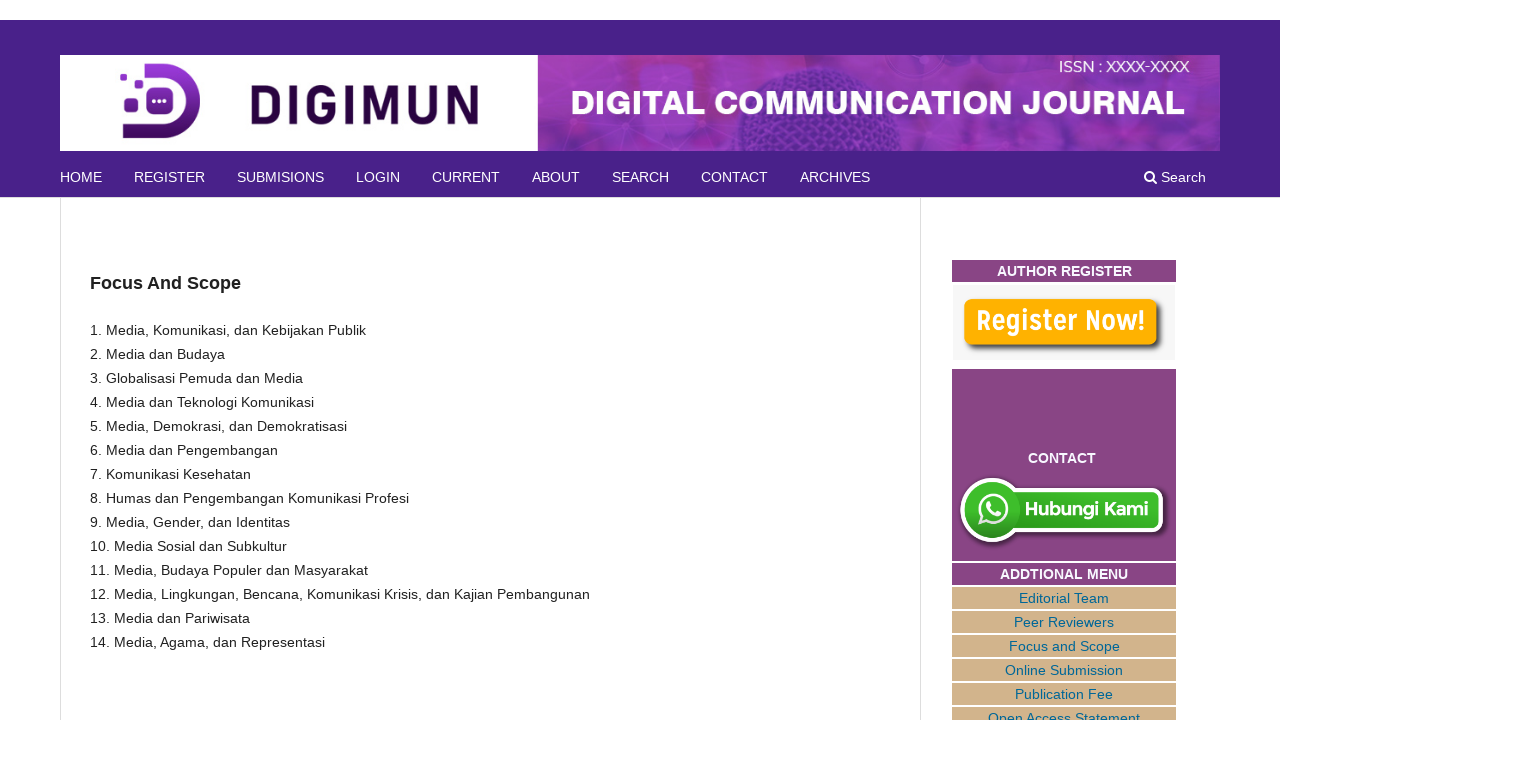

--- FILE ---
content_type: text/html; charset=utf-8
request_url: https://rumahjurnal.or.id/index.php/digimun/FocusAndScope
body_size: 13774
content:
<!DOCTYPE html>
<html lang="en-US" xml:lang="en-US">
<head>
	<meta charset="utf-8">
	<meta name="viewport" content="width=device-width, initial-scale=1.0">
	<title>
		Focus And Scope
							| DIGIMUN- Digital Communication Journal
			</title>

	
<meta name="generator" content="Open Journal Systems 3.3.0.7">
	<link rel="stylesheet" href="https://rumahjurnal.or.id/index.php/digimun/$$$call$$$/page/page/css?name=stylesheet" type="text/css" /><link rel="stylesheet" href="https://rumahjurnal.or.id/index.php/digimun/$$$call$$$/page/page/css?name=font" type="text/css" /><link rel="stylesheet" href="https://rumahjurnal.or.id/lib/pkp/styles/fontawesome/fontawesome.css?v=3.3.0.7" type="text/css" /><link rel="stylesheet" href="https://rumahjurnal.or.id/public/site/styleSheet.css?v=3.3.0.7" type="text/css" />
</head>
<body class="pkp_page_FocusAndScope pkp_op_index has_site_logo" dir="ltr">

	<div class="pkp_structure_page">

				<header class="pkp_structure_head" id="headerNavigationContainer" role="banner">
						 <nav class="cmp_skip_to_content" aria-label="Jump to content links">
	<a href="#pkp_content_main">Skip to main content</a>
	<a href="#siteNav">Skip to main navigation menu</a>
		<a href="#pkp_content_footer">Skip to site footer</a>
</nav>

			<div class="pkp_head_wrapper">

				<div class="pkp_site_name_wrapper">
					<button class="pkp_site_nav_toggle">
						<span>Open Menu</span>
					</button>
										<div class="pkp_site_name">
																<a href="						https://rumahjurnal.or.id/index.php/digimun/index
					" class="is_img">
							<img src="https://rumahjurnal.or.id/public/journals/11/pageHeaderLogoImage_en_US.png" width="1350" height="112"  />
						</a>
										</div>
				</div>

				
				<nav class="pkp_site_nav_menu" aria-label="Site Navigation">
					<a id="siteNav"></a>
					<div class="pkp_navigation_primary_row">
						<div class="pkp_navigation_primary_wrapper">
																				<ul id="navigationPrimary" class="pkp_navigation_primary pkp_nav_list">
								<li class="">
				<a href="https://rumahjurnal.or.id/index.php/digimun">
					HOME
				</a>
							</li>
								<li class="">
				<a href="https://rumahjurnal.or.id/index.php/digimun/user/register">
					REGISTER
				</a>
							</li>
								<li class="">
				<a href="https://rumahjurnal.or.id/index.php/digimun/about/submissions">
					SUBMISIONS
				</a>
							</li>
								<li class="">
				<a href="https://rumahjurnal.or.id/index.php/digimun/login">
					LOGIN
				</a>
							</li>
								<li class="">
				<a href="https://rumahjurnal.or.id/index.php/digimun/issue/current">
					CURRENT
				</a>
							</li>
								<li class="">
				<a href="https://rumahjurnal.or.id/index.php/digimun/about">
					ABOUT
				</a>
							</li>
								<li class="">
				<a href="https://rumahjurnal.or.id/index.php/digimun/search/search">
					SEARCH
				</a>
							</li>
								<li class="">
				<a href="https://rumahjurnal.or.id/index.php/digimun/about/contact">
					CONTACT
				</a>
							</li>
								<li class="">
				<a href="https://rumahjurnal.or.id/index.php/digimun/issue/archive">
					ARCHIVES
				</a>
							</li>
										</ul>

				

																						<div class="pkp_navigation_search_wrapper">
									<a href="https://rumahjurnal.or.id/index.php/digimun/search" class="pkp_search pkp_search_desktop">
										<span class="fa fa-search" aria-hidden="true"></span>
										Search
									</a>
								</div>
													</div>
					</div>
					<div class="pkp_navigation_user_wrapper" id="navigationUserWrapper">
							<ul id="navigationUser" class="pkp_navigation_user pkp_nav_list">
								<li class="profile">
				<a href="https://rumahjurnal.or.id/index.php/digimun/user/register">
					REGISTER
				</a>
							</li>
								<li class="profile">
				<a href="https://rumahjurnal.or.id/index.php/digimun/login">
					LOGIN
				</a>
							</li>
			</ul>

					</div>
				</nav>
			</div><!-- .pkp_head_wrapper -->
		</header><!-- .pkp_structure_head -->

						<div class="pkp_structure_content has_sidebar">
			<div class="pkp_structure_main" role="main">
				<a id="pkp_content_main"></a>

<div class="page">
	<h2>Focus And Scope</h2>
	<p>1. Media, Komunikasi, dan Kebijakan Publik<br>2. Media dan Budaya<br>3. Globalisasi Pemuda dan Media<br>4. Media dan Teknologi Komunikasi<br>5. Media, Demokrasi, dan Demokratisasi<br>6. Media dan Pengembangan<br>7. Komunikasi Kesehatan<br>8. Humas dan Pengembangan Komunikasi Profesi<br>9. Media, Gender, dan Identitas<br>10. Media Sosial dan Subkultur<br>11. Media, Budaya Populer dan Masyarakat<br>12. Media, Lingkungan, Bencana, Komunikasi Krisis, dan Kajian Pembangunan<br>13. Media dan Pariwisata<br>14. Media, Agama, dan Representasi</p>
</div>

	</div><!-- pkp_structure_main -->

									<div class="pkp_structure_sidebar left" role="complementary" aria-label="Sidebar">
				<div class="pkp_block block_custom" id="customblock-sidebar">
	<h2 class="title pkp_screen_reader">Sidebar</h2>
	<div class="content">
		<table style="height: 306px;" width="228">
<tbody>
<tr>
<td style="width: 193px; text-align: center; background: #894585; color: #f8f8ff;"><strong>AUTHOR REGISTER</strong></td>
</tr>
<tr>
<td style="width: 193px; text-align: center;">
<p><a href="http://rumahjurnal.or.id/index.php/digimun/login" target="_blank" rel="noopener"><strong><img src="https://rumahjurnal.or.id/public/site/images/debi/175-1753358-register-now-png-file-transparent-png.png" alt="" width="143" height="48"></strong></a></p>
</td>
</tr>
<tr>
<td style="width: 193px; text-align: center; background: #894585; color: #f8f8ff;">
<p><strong>&nbsp;</strong></p>
<p><strong>&nbsp;</strong></p>
<p><strong>CONTACT</strong>&nbsp;<a href="https://api.whatsapp.com/send?phone=6281170710390" target="_blank" rel="noopener"><img src="https://www.shahibunacollection.com/wp-content/uploads/2020/02/silahkan-hubungi-kami.png" alt="" width="399" height="150"></a></p>
</td>
</tr>
<tr>
<td style="width: 193px; text-align: center; background: #894585; color: #f8f8ff;"><strong>ADDTIONAL MENU</strong></td>
</tr>
<tr>
<td style="width: 193px; text-align: center; background: #D2B48C; color: #f8f8ff;"><a href="https://rumahjurnal.or.id/index.php/digimun/EditorialTeam" target="_blank" rel="noopener">Editorial Team</a></td>
</tr>
<tr>
<td style="width: 193px; text-align: center; background: #D2B48C; color: #f8f8ff;"><a href="https://rumahjurnal.or.id/index.php/digimun/PeerReviewers" target="_blank" rel="noopener">Peer Reviewers</a></td>
</tr>
<tr>
<td style="width: 193px; text-align: center; background: #D2B48C; color: #f8f8ff;"><a href="https://rumahjurnal.or.id/index.php/digimun/FocusAndScope" target="_blank" rel="noopener">Focus and Scope</a></td>
</tr>
<tr>
<td style="width: 193px; text-align: center; background: #D2B48C; color: #f8f8ff;"><a href="https://rumahjurnal.or.id/index.php/digimun/about/submissions" target="_blank" rel="noopener">Online Submission</a></td>
</tr>
<tr>
<td style="width: 193px; text-align: center; background: #D2B48C; color: #f8f8ff;"><a href="https://rumahjurnal.or.id/index.php/digimun/ArticlePurchaisingCharge" target="_blank" rel="noopener">Publication Fee</a></td>
</tr>
<tr>
<td style="width: 193px; text-align: center; background: #D2B48C; color: #f8f8ff;"><a href="https://rumahjurnal.or.id/index.php/digimun/OpenAccsesJournal" target="_blank" rel="noopener">Open Access Statement</a></td>
</tr>
<tr>
<td style="width: 193px; text-align: center; background: #D2B48C; color: #f8f8ff;"><a href="https://www.google.com/maps/place/Rumah+pak+debi/@0.4276814,101.3972683,3a,75y,69.65h,82.57t/data=!3m6!1e1!3m4!1sYrOsVNwb5tG_YtRDACuczQ!2e0!7i16384!8i8192!4m9!3m8!1s0x31d5a7a63f804acf:0x8e2b68e5e3e188c8!8m2!3d0.4277255!4d101.3971921!10e5!14m1!1BCgIgARICCAI!16s%2Fg%2F11k7x2vzx3?hl=id&amp;entry=ttu" target="_blank" rel="noopener">Maps Office Rumah Jurnal</a></td>
</tr>
</tbody>
</table>
<table style="height: 157px;" width="228">
<tbody>
<tr>
<td style="width: 193px; text-align: center; background: #894585; color: #f8f8ff;"><strong>DOWNLOAD MENU</strong></td>
</tr>
<tr>
<td style="width: 193px; text-align: center; background: #D2B48C; color: #f8f8ff;"><a href="https://docs.google.com/document/d/18RHhw2zqPcGyAlKG1vk0sxTnsBq12RoG/edit?usp=sharing&amp;ouid=113155281427173123223&amp;rtpof=true&amp;sd=true" target="_blank" rel="noopener">Journal Template</a></td>
</tr>
<tr>
<td style="width: 193px; text-align: center; background: #D2B48C; color: #f8f8ff;"><a href="https://rumahjurnal.or.id/index.php/digimun/AuthorGuidlines" target="_blank" rel="noopener">Author Guidelines</a></td>
</tr>
<tr>
<td style="width: 193px; text-align: center; background: #D2B48C; color: #f8f8ff;"><a href="https://rumahjurnal.or.id/index.php/digimun/PublicationEthics" target="_blank" rel="noopener">Publication Ethics</a></td>
</tr>
<tr>
<td style="width: 193px; text-align: center; background: #D2B48C; color: #f8f8ff;"><a href="https://docs.google.com/document/d/1dS_Iy_PRE-AND1xtBWgILsaC_WaIs1gy/edit?usp=sharing&amp;ouid=113155281427173123223&amp;rtpof=true&amp;sd=true" target="_blank" rel="noopener">Publication Statements</a></td>
</tr>
<tr>
<td style="width: 193px; text-align: center; background: #D2B48C; color: #f8f8ff;"><a href="https://docs.google.com/forms/d/e/1FAIpQLSfGZyR8-XCg_0pXpdLa8jseBK_syXiGIPaoYKX7gLTR4liH1g/viewform" target="_blank" rel="noopener">Call For Editor &amp; Reviewer</a></td>
</tr>
</tbody>
</table>
<table style="height: 31px; width: 228px;">
<tbody>
<tr>
<td style="width: 238px; background: #894585; color: #f8f8ff; text-align: center;"><strong>STATISTIC</strong></td>
</tr>
</tbody>
</table>
<p>&nbsp;</p>
<p>&nbsp;</p>
<table style="height: 30px;" width="228">
<tbody>
<tr>
<td style="width: 193px; text-align: center; background: #894585; color: #f8f8ff;"><strong>TOOLS</strong></td>
</tr>
</tbody>
</table>
<p><a href="https://www.turnitin.com/" target="_blank" rel="noopener"><img src="https://rumahjurnal.or.id/public/site/images/debi/turnitin-63711aeb79d2dea24481ff9935298d45.png" alt="" width="223" height="116"></a></p>
<p><img src="https://rumahjurnal.or.id/public/site/images/debi/mendeley-grootst-9ad7651ae147f78432598d99e610408d.jpg" alt="" width="200" height="45"></p>
<table style="height: 30px;" width="228">
<tbody>
<tr>
<td style="width: 193px; text-align: center; background: #894585; color: #f8f8ff;"><strong>SUPPORT BY</strong></td>
</tr>
</tbody>
</table>
<p><a href="https://relawanjurnal.id/" target="_blank" rel="noopener"><img src="https://rumahjurnal.or.id/public/site/images/debi/logo-rji-022.png" alt="" width="216" height="108"></a></p>
<p><img src="https://rumahjurnal.or.id/public/site/images/boysh/apjiki2-807f80e1e1877f915d22f07a74757b56.png" alt="" width="207" height="57"></p>
<p>&nbsp;</p>
	</div>
</div>

			</div><!-- pkp_sidebar.left -->
			</div><!-- pkp_structure_content -->

<div class="pkp_structure_footer_wrapper" role="contentinfo">
	<a id="pkp_content_footer"></a>

	<div class="pkp_structure_footer">

					<div class="pkp_footer_content">
				<p><strong>Editorial Office :</strong></p>
<p>Rumah Jurnal</p>
<p>Institut Penelitian Bakti Inovasi Indonesia (IPB2I) Journal</p>
<p>Center Of IPB2I Journal</p>
<p>Yayasan Rahmatan Fiddunya Wal Akhirah</p>
<p>Jl. Datuk Tunggul, Kel Teluk Kenidai, Kec Tambang, Kab Kampar, Prov Riau, Indonesia.</p>
<p><strong>Phone :</strong> +6281297409136<br /><strong>e-mail :</strong> jurnaldigimun@gmail.com</p>
<p><strong>Link Maps : <a href="https://www.google.com/maps/place/Rumah+pak+debi/@0.4276814,101.3972683,3a,75y,69.65h,82.57t/data=!3m6!1e1!3m4!1sYrOsVNwb5tG_" target="_blank" rel="noopener" data-original-attrs="{&quot;data-original-href&quot;:&quot;https://www.google.com/maps/place/Rumah+pak+debi/@0.4276814,101.3972683,3a,75y,69.65h,82.57t/data=!3m6!1e1!3m4!1sYrOsVNwb5tG_YtRDACuczQ!2e0!7i16384!8i8192!4m9!3m8!1s0x31d5a7a63f804acf:0x8e2b68e5e3e188c8!8m2!3d0.4277255!4d101.3971921!10e5!14m1!1BCgIgARICCAI!16s%2Fg%2F11k7x2vzx3?hl=id&amp;entry=ttu&quot;}">Maps Office Rumah Jurnal, Yayasan Rahmatan Fiddunya Wal Akhirah</a></strong></p>
<p> </p>
<p><a href="http://creativecommons.org/licenses/by-sa/4.0/" rel="license"><img style="border-width: 0;" src="https://i.creativecommons.org/l/by-sa/4.0/88x31.png" alt="Lisensi Creative Commons" /></a><br /><strong>DIGIMUN</strong> is licensed under a <a href="http://creativecommons.org/licenses/by-sa/4.0/">Creative Commons Attribution-ShareAlike 4.0</a></p>
			</div>
		
		<div class="pkp_brand_footer" role="complementary">
			<a href="https://rumahjurnal.or.id/index.php/digimun/about/aboutThisPublishingSystem">
				<img alt="More information about the publishing system, Platform and Workflow by OJS/PKP." src="https://rumahjurnal.or.id/templates/images/ojs_brand.png">
			</a>
		</div>
	</div>
</div><!-- pkp_structure_footer_wrapper -->

</div><!-- pkp_structure_page -->

<script src="https://rumahjurnal.or.id/lib/pkp/lib/vendor/components/jquery/jquery.min.js?v=3.3.0.7" type="text/javascript"></script><script src="https://rumahjurnal.or.id/lib/pkp/lib/vendor/components/jqueryui/jquery-ui.min.js?v=3.3.0.7" type="text/javascript"></script><script src="https://rumahjurnal.or.id/plugins/themes/default/js/lib/popper/popper.js?v=3.3.0.7" type="text/javascript"></script><script src="https://rumahjurnal.or.id/plugins/themes/default/js/lib/bootstrap/util.js?v=3.3.0.7" type="text/javascript"></script><script src="https://rumahjurnal.or.id/plugins/themes/default/js/lib/bootstrap/dropdown.js?v=3.3.0.7" type="text/javascript"></script><script src="https://rumahjurnal.or.id/plugins/themes/default/js/main.js?v=3.3.0.7" type="text/javascript"></script>


</body>
</html>
